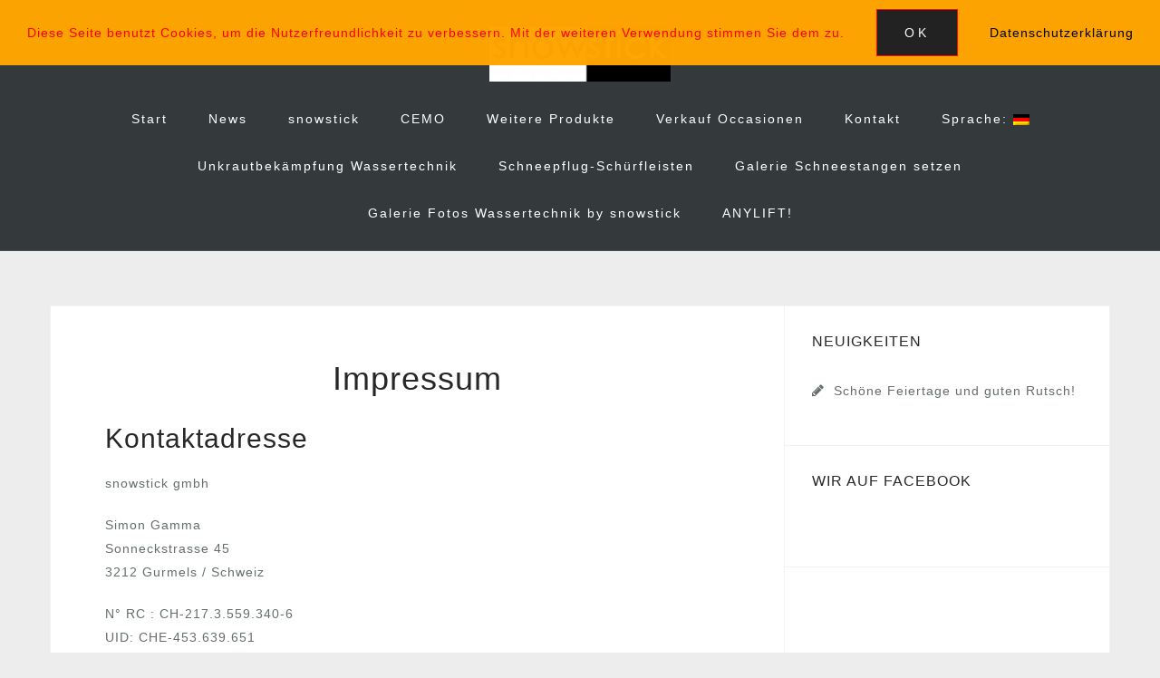

--- FILE ---
content_type: text/html; charset=UTF-8
request_url: https://snowstick.info/de/impressum/
body_size: 10853
content:
<!DOCTYPE html>
<html lang="de">
<head>
<meta charset="UTF-8">
<meta name="viewport" content="width=device-width, initial-scale=1">
<link rel="profile" href="http://gmpg.org/xfn/11">
<link rel="pingback" href="https://snowstick.info/xmlrpc.php">

<title>Impressum &#8211; snowstick &#8211; Technik für Wasser Schnee und Gruen Fiedler Schweiz CEMO ANYLIFT</title>
<link rel='dns-prefetch' href='//fonts.googleapis.com' />
<link rel='dns-prefetch' href='//s.w.org' />
<link rel="alternate" type="application/rss+xml" title="snowstick - Technik für Wasser Schnee und Gruen Fiedler Schweiz CEMO ANYLIFT &raquo; Feed" href="https://snowstick.info/de/feed/" />
<link rel="alternate" type="application/rss+xml" title="snowstick - Technik für Wasser Schnee und Gruen Fiedler Schweiz CEMO ANYLIFT &raquo; Kommentar-Feed" href="https://snowstick.info/de/comments/feed/" />
		<script type="text/javascript">
			window._wpemojiSettings = {"baseUrl":"https:\/\/s.w.org\/images\/core\/emoji\/2.3\/72x72\/","ext":".png","svgUrl":"https:\/\/s.w.org\/images\/core\/emoji\/2.3\/svg\/","svgExt":".svg","source":{"concatemoji":"https:\/\/snowstick.info\/wp-includes\/js\/wp-emoji-release.min.js?ver=4.8.27"}};
			!function(t,a,e){var r,i,n,o=a.createElement("canvas"),l=o.getContext&&o.getContext("2d");function c(t){var e=a.createElement("script");e.src=t,e.defer=e.type="text/javascript",a.getElementsByTagName("head")[0].appendChild(e)}for(n=Array("flag","emoji4"),e.supports={everything:!0,everythingExceptFlag:!0},i=0;i<n.length;i++)e.supports[n[i]]=function(t){var e,a=String.fromCharCode;if(!l||!l.fillText)return!1;switch(l.clearRect(0,0,o.width,o.height),l.textBaseline="top",l.font="600 32px Arial",t){case"flag":return(l.fillText(a(55356,56826,55356,56819),0,0),e=o.toDataURL(),l.clearRect(0,0,o.width,o.height),l.fillText(a(55356,56826,8203,55356,56819),0,0),e===o.toDataURL())?!1:(l.clearRect(0,0,o.width,o.height),l.fillText(a(55356,57332,56128,56423,56128,56418,56128,56421,56128,56430,56128,56423,56128,56447),0,0),e=o.toDataURL(),l.clearRect(0,0,o.width,o.height),l.fillText(a(55356,57332,8203,56128,56423,8203,56128,56418,8203,56128,56421,8203,56128,56430,8203,56128,56423,8203,56128,56447),0,0),e!==o.toDataURL());case"emoji4":return l.fillText(a(55358,56794,8205,9794,65039),0,0),e=o.toDataURL(),l.clearRect(0,0,o.width,o.height),l.fillText(a(55358,56794,8203,9794,65039),0,0),e!==o.toDataURL()}return!1}(n[i]),e.supports.everything=e.supports.everything&&e.supports[n[i]],"flag"!==n[i]&&(e.supports.everythingExceptFlag=e.supports.everythingExceptFlag&&e.supports[n[i]]);e.supports.everythingExceptFlag=e.supports.everythingExceptFlag&&!e.supports.flag,e.DOMReady=!1,e.readyCallback=function(){e.DOMReady=!0},e.supports.everything||(r=function(){e.readyCallback()},a.addEventListener?(a.addEventListener("DOMContentLoaded",r,!1),t.addEventListener("load",r,!1)):(t.attachEvent("onload",r),a.attachEvent("onreadystatechange",function(){"complete"===a.readyState&&e.readyCallback()})),(r=e.source||{}).concatemoji?c(r.concatemoji):r.wpemoji&&r.twemoji&&(c(r.twemoji),c(r.wpemoji)))}(window,document,window._wpemojiSettings);
		</script>
		<style type="text/css">
img.wp-smiley,
img.emoji {
	display: inline !important;
	border: none !important;
	box-shadow: none !important;
	height: 1em !important;
	width: 1em !important;
	margin: 0 .07em !important;
	vertical-align: -0.1em !important;
	background: none !important;
	padding: 0 !important;
}
</style>
<link rel='stylesheet' id='bootstrap-css'  href='https://snowstick.info/wp-content/themes/astrid/css/bootstrap/bootstrap.min.css?ver=1' type='text/css' media='all' />
<link rel='stylesheet' id='easy-facebook-likebox-plugin-styles-css'  href='https://snowstick.info/wp-content/plugins/easy-facebook-likebox/public/assets/css/public.css?ver=4.3.8' type='text/css' media='all' />
<link rel='stylesheet' id='easy-facebook-likebox-font-awesome-css'  href='https://snowstick.info/wp-content/plugins/easy-facebook-likebox/public/assets/css/font-awesome.css?ver=4.3.8' type='text/css' media='all' />
<link rel='stylesheet' id='easy-facebook-likebox-animate-css'  href='https://snowstick.info/wp-content/plugins/easy-facebook-likebox/public/assets/css/animate.css?ver=4.3.8' type='text/css' media='all' />
<link rel='stylesheet' id='easy-facebook-likebox-popup-styles-css'  href='https://snowstick.info/wp-content/plugins/easy-facebook-likebox/public/assets/popup/magnific-popup.css?ver=4.3.8' type='text/css' media='all' />
<link rel='stylesheet' id='astrid-style-css'  href='https://snowstick.info/wp-content/themes/astrid/style.css?ver=4.8.27' type='text/css' media='all' />
<style id='astrid-style-inline-css' type='text/css'>
.site-header {position: fixed;}
.site-header .container { display: block;}
.site-branding { width: 100%; text-align: center;margin-bottom:15px;padding-top:15px;}
.main-navigation { width: 100%;float: none; clear:both;}
.main-navigation ul { float: none;text-align:center;}
.main-navigation li { float: none; display: inline-block;}
.main-navigation ul ul li { display: block; text-align: left;}
.woocommerce .woocommerce-message:before,.woocommerce #payment #place_order,.woocommerce-page #payment #place_order,.woocommerce .cart .button, .woocommerce .cart input.button,.woocommerce-cart .wc-proceed-to-checkout a.checkout-button,.woocommerce #review_form #respond .form-submit input,.woocommerce a.button,.woocommerce div.product form.cart .button,.woocommerce .star-rating,.page-header .page-title .fa,.site-footer a:hover,.footer-info a:hover,.footer-widgets a:hover,.testimonial-title a:hover,.employee-title a:hover,.fact .fa,.service-title a:hover,.widget-area .widget a:hover,.entry-meta a:hover,.entry-footer a:hover,.entry-title a:hover,.comment-navigation a:hover,.posts-navigation a:hover,.post-navigation a:hover,.main-navigation a:hover,.main-navigation li.focus > a,a,a:hover,button,.button,input[type="button"],input[type="reset"],input[type="submit"] { color:#ff0a0a}
.social-menu-widget a,.woocommerce span.onsale,.woocommerce #payment #place_order:hover, .woocommerce-page #payment #place_order:hover,.woocommerce .cart .button:hover, .woocommerce .cart input.button:hover,.woocommerce-cart .wc-proceed-to-checkout a.checkout-button:hover,.woocommerce #review_form #respond .form-submit input:hover,.woocommerce div.product form.cart .button:hover,.woocommerce a.button:hover,.preloader-inner ul li,.progress-animate,button:hover,.button:hover,input[type="button"]:hover,input[type="reset"]:hover,input[type="submit"]:hover { background-color:#ff0a0a}
.woocommerce .woocommerce-message,.woocommerce #payment #place_order,.woocommerce-page #payment #place_order,.woocommerce .cart .button, .woocommerce .cart input.button,.woocommerce-cart .wc-proceed-to-checkout a.checkout-button,.woocommerce #review_form #respond .form-submit input,.woocommerce a.button,.woocommerce div.product form.cart .button,.main-navigation li a::after,.main-navigation li a::before,button,.button,input[type="button"],input[type="reset"],input[type="submit"] { border-color:#ff0a0a}
.site-title a,.site-title a:hover { color:#ffffff}
.site-description { color:#a8a8a8}
.site-header,.site-header.header-scrolled { background-color:rgba(32,37,41,0.9)}
@media only screen and (max-width: 1024px) { .site-header.has-header,.site-header.has-video,.site-header.has-single,.site-header.has-shortcode { background-color:rgba(32,37,41,0.9)} }
body, .widget-area .widget, .widget-area .widget a { color:#656D6D}
.footer-widgets, .site-footer, .footer-info { background-color:#202529}
body {font-family: "Century Gothic", CenturyGothic, AppleGothic, sans-serif;}
h1, h2, h3, h4, h5, h6, .fact .fact-number, .fact .fact-name, .site-title {font-family: "Century Gothic", CenturyGothic, AppleGothic, sans-serif;}
.site-title { font-size:36px; }
.site-description { font-size:14px; }
h1 { font-size:36px; }
h2 { font-size:30px; }
h3 { font-size:24px; }
h4 { font-size:16px; }
h5 { font-size:14px; }
h6 { font-size:12px; }
body { font-size:14px; }

</style>
<link rel='stylesheet' id='astrid-body-fonts-css'  href='//fonts.googleapis.com/css?family=Century+Gothic%3A300%2C300italic%2C600%2C600italic&#038;ver=4.8.27' type='text/css' media='all' />
<link rel='stylesheet' id='astrid-headings-fonts-css'  href='//fonts.googleapis.com/css?family=Josefin+Sans%3A300italic%2C300&#038;ver=4.8.27' type='text/css' media='all' />
<link rel='stylesheet' id='font-awesome-css'  href='https://snowstick.info/wp-content/themes/astrid/fonts/font-awesome.min.css?ver=4.8.27' type='text/css' media='all' />
<script type='text/javascript' src='https://snowstick.info/wp-includes/js/jquery/jquery.js?ver=1.12.4'></script>
<script type='text/javascript' src='https://snowstick.info/wp-includes/js/jquery/jquery-migrate.min.js?ver=1.4.1'></script>
<script type='text/javascript' src='https://snowstick.info/wp-content/plugins/dsgvo-tools-cookie-hinweis-datenschutz/js/js.js?ver=4.8.27'></script>
<script type='text/javascript' src='https://snowstick.info/wp-content/plugins/easy-facebook-likebox/public/assets/popup/jquery.magnific-popup.min.js?ver=4.3.8'></script>
<script type='text/javascript' src='https://snowstick.info/wp-content/plugins/easy-facebook-likebox/public/assets/js/jquery.cookie.js?ver=4.3.8'></script>
<script type='text/javascript'>
/* <![CDATA[ */
var public_ajax = {"ajax_url":"https:\/\/snowstick.info\/wp-admin\/admin-ajax.php"};
var public_ajax = {"ajax_url":"https:\/\/snowstick.info\/wp-admin\/admin-ajax.php"};
/* ]]> */
</script>
<script type='text/javascript' src='https://snowstick.info/wp-content/plugins/easy-facebook-likebox/public/assets/js/public.js?ver=4.3.8'></script>
<link rel='https://api.w.org/' href='https://snowstick.info/de/wp-json/' />
<link rel="EditURI" type="application/rsd+xml" title="RSD" href="https://snowstick.info/xmlrpc.php?rsd" />
<link rel="wlwmanifest" type="application/wlwmanifest+xml" href="https://snowstick.info/wp-includes/wlwmanifest.xml" /> 
<meta name="generator" content="WordPress 4.8.27" />
<link rel="canonical" href="https://snowstick.info/de/impressum/" />
<link rel='shortlink' href='https://snowstick.info/de/?p=1763' />
<link rel="alternate" type="application/json+oembed" href="https://snowstick.info/de/wp-json/oembed/1.0/embed?url=https%3A%2F%2Fsnowstick.info%2Fde%2Fimpressum%2F" />
<link rel="alternate" type="text/xml+oembed" href="https://snowstick.info/de/wp-json/oembed/1.0/embed?url=https%3A%2F%2Fsnowstick.info%2Fde%2Fimpressum%2F&#038;format=xml" />
<!-- <meta name="NextGEN" version="3.0.7" /> -->
<style type="text/css">
.qtranxs_flag_de {background-image: url(https://snowstick.info/wp-content/plugins/qtranslate-x/flags/de.png); background-repeat: no-repeat;}
.qtranxs_flag_en {background-image: url(https://snowstick.info/wp-content/plugins/qtranslate-x/flags/gb.png); background-repeat: no-repeat;}
.qtranxs_flag_fr {background-image: url(https://snowstick.info/wp-content/plugins/qtranslate-x/flags/fr.png); background-repeat: no-repeat;}
</style>
<link hreflang="de" href="https://snowstick.info/de/impressum/" rel="alternate" />
<link hreflang="en" href="https://snowstick.info/en/impressum/" rel="alternate" />
<link hreflang="fr" href="https://snowstick.info/fr/impressum/" rel="alternate" />
<link hreflang="x-default" href="https://snowstick.info/de/impressum/" rel="alternate" />
<meta name="generator" content="qTranslate-X 3.4.6.8" />
<style type="text/css" id="custom-background-css">
body.custom-background { background-color: #ededed; }
</style>
<link rel="icon" href="https://snowstick.info/wp-content/uploads/2019/01/cropped-Snowstick-Logo-klein-quadratisch-32x32.png" sizes="32x32" />
<link rel="icon" href="https://snowstick.info/wp-content/uploads/2019/01/cropped-Snowstick-Logo-klein-quadratisch-192x192.png" sizes="192x192" />
<link rel="apple-touch-icon-precomposed" href="https://snowstick.info/wp-content/uploads/2019/01/cropped-Snowstick-Logo-klein-quadratisch-180x180.png" />
<meta name="msapplication-TileImage" content="https://snowstick.info/wp-content/uploads/2019/01/cropped-Snowstick-Logo-klein-quadratisch-270x270.png" />
		<style type="text/css" id="wp-custom-css">
			/*
Füge deinen eigenen CSS-Code nach diesem Kommentar hinter dem abschließenden Schrägstrich ein. 

Klicke auf das Hilfe-Symbol oben, um mehr zu erfahren.
*/

#ss-header-text{
	position: absolute;
	width: 100%;
	left: 0px;
	text-align: center;
	color: white;
	font-size: 22px;
	font-weight: bold;
	margin-top: -250px;
	font-family: "Century Gothic", CenturyGothic, AppleGothic, sans-serif;
}

#footernav{
	display: none;
}

.wp-custom-header-video-button {
	z-index: 9999;
}

.wp-video {
    margin: 0 auto;
}

.page .entry-title {
    text-align: center;
}		</style>
	</head>

<body class="page-template-default page page-id-1763 custom-background wp-custom-logo">

<div class="preloader">
<div class="preloader-inner">
	<ul><li></li><li></li><li></li><li></li><li></li><li></li></ul>
</div>
</div>

<div id="page" class="site">
	<a class="skip-link screen-reader-text" href="#content">Skip to content</a>

	<header id="masthead" class="site-header " role="banner">
		<div class="container">
			<div class="site-branding col-md-4 col-sm-6 col-xs-12">
				<a href="https://snowstick.info/de/" class="custom-logo-link" rel="home" itemprop="url"><img width="200" height="60" src="https://snowstick.info/wp-content/uploads/2015/10/cropped-Snowstick_LOGO_final_smaller-e1463401542190-1.jpg" class="custom-logo" alt="snowstick &#8211; Technik für Wasser Schnee und Gruen Fiedler Schweiz CEMO ANYLIFT" itemprop="logo" srcset="https://snowstick.info/wp-content/uploads/2015/10/cropped-Snowstick_LOGO_final_smaller-e1463401542190-1.jpg 200w, https://snowstick.info/wp-content/uploads/2015/10/cropped-Snowstick_LOGO_final_smaller-e1463401542190-1-100x30.jpg 100w" sizes="(max-width: 200px) 100vw, 200px" /></a>			</div>
			<div class="btn-menu col-md-8 col-sm-6 col-xs-12"><i class="fa fa-navicon"></i></div>
			<nav id="mainnav" class="main-navigation col-md-8 col-sm-6 col-xs-12" role="navigation">
				<div class="menu-menu-standard-container"><ul id="primary-menu" class="menu"><li id="menu-item-681" class="menu-item menu-item-type-post_type menu-item-object-page menu-item-home menu-item-681"><a href="https://snowstick.info/de/">Start</a></li>
<li id="menu-item-982" class="menu-item menu-item-type-post_type menu-item-object-page menu-item-982"><a href="https://snowstick.info/de/news/">News</a></li>
<li id="menu-item-675" class="menu-item menu-item-type-post_type menu-item-object-page menu-item-has-children menu-item-675"><a href="https://snowstick.info/de/produkte-titel/">snowstick</a>
<ul  class="sub-menu">
	<li id="menu-item-682" class="menu-item menu-item-type-post_type menu-item-object-page menu-item-682"><a title="Das Konzept" href="https://snowstick.info/de/produkte-titel/natural-snowsticks/">Das Konzept</a></li>
	<li id="menu-item-2816" class="menu-item menu-item-type-post_type menu-item-object-page menu-item-has-children menu-item-2816"><a title="Schneestangen" href="https://snowstick.info/de/schneestangen/">Schneestangen</a>
	<ul  class="sub-menu">
		<li id="menu-item-2803" class="menu-item menu-item-type-post_type menu-item-object-page menu-item-2803"><a href="https://snowstick.info/de/produkte-titel/pla-stick-schneestangen-aus-kunststoff/">PLA-Sticks aus Kunststoff</a></li>
		<li id="menu-item-680" class="menu-item menu-item-type-post_type menu-item-object-page menu-item-680"><a href="https://snowstick.info/de/produkte-titel/images/">ECO-Sticks – Schneestangen aus Holz</a></li>
	</ul>
</li>
	<li id="menu-item-676" class="menu-item menu-item-type-post_type menu-item-object-page menu-item-has-children menu-item-676"><a href="https://snowstick.info/de/produkte-titel/geraete/">Über die maschine STICKSET</a>
	<ul  class="sub-menu">
		<li id="menu-item-679" class="menu-item menu-item-type-post_type menu-item-object-page menu-item-679"><a href="https://snowstick.info/de/produkte-titel/sticks-setzen/">Schneestangen setzen u. ziehen</a></li>
		<li id="menu-item-678" class="menu-item menu-item-type-post_type menu-item-object-page menu-item-678"><a href="https://snowstick.info/de/produkte-titel/sticks-einholen/">Sticks einsammeln</a></li>
	</ul>
</li>
</ul>
</li>
<li id="menu-item-3204" class="menu-item menu-item-type-post_type menu-item-object-page menu-item-3204"><a href="https://snowstick.info/de/cemo/">CEMO</a></li>
<li id="menu-item-1367" class="menu-item menu-item-type-post_type menu-item-object-page menu-item-1367"><a href="https://snowstick.info/de/new-products-from-snowstick/">Weitere Produkte</a></li>
<li id="menu-item-2382" class="menu-item menu-item-type-post_type menu-item-object-page menu-item-2382"><a href="https://snowstick.info/de/unkrautbekaempfung-wassertechnik/verkauf-occasionen/">Verkauf Occasionen</a></li>
<li id="menu-item-683" class="menu-item menu-item-type-post_type menu-item-object-page menu-item-683"><a href="https://snowstick.info/de/kontakt/">Kontakt</a></li>
<li id="menu-item-1428" class="qtranxs-lang-menu qtranxs-lang-menu-de menu-item menu-item-type-custom menu-item-object-custom current-menu-parent menu-item-has-children menu-item-1428"><a title="Deutsch" href="#">Sprache:&nbsp;<img src="https://snowstick.info/wp-content/plugins/qtranslate-x/flags/de.png" alt="Deutsch" /></a>
<ul  class="sub-menu">
	<li id="menu-item-3400" class="qtranxs-lang-menu-item qtranxs-lang-menu-item-de menu-item menu-item-type-custom menu-item-object-custom current-menu-item menu-item-3400"><a title="Deutsch" href="https://snowstick.info/de/impressum/"><img src="https://snowstick.info/wp-content/plugins/qtranslate-x/flags/de.png" alt="Deutsch" />&nbsp;Deutsch</a></li>
	<li id="menu-item-3401" class="qtranxs-lang-menu-item qtranxs-lang-menu-item-en menu-item menu-item-type-custom menu-item-object-custom menu-item-3401"><a title="English" href="https://snowstick.info/en/impressum/"><img src="https://snowstick.info/wp-content/plugins/qtranslate-x/flags/gb.png" alt="English" />&nbsp;English</a></li>
	<li id="menu-item-3402" class="qtranxs-lang-menu-item qtranxs-lang-menu-item-fr menu-item menu-item-type-custom menu-item-object-custom menu-item-3402"><a title="Français" href="https://snowstick.info/fr/impressum/"><img src="https://snowstick.info/wp-content/plugins/qtranslate-x/flags/fr.png" alt="Français" />&nbsp;Français</a></li>
</ul>
</li>
<li id="menu-item-2621" class="menu-item menu-item-type-post_type menu-item-object-page menu-item-2621"><a href="https://snowstick.info/de/unkrautbekaempfung-wassertechnik/">Unkrautbekämpfung Wassertechnik</a></li>
<li id="menu-item-2589" class="menu-item menu-item-type-post_type menu-item-object-page menu-item-2589"><a href="https://snowstick.info/de/schneepflug-schuerfleisten/">Schneepflug-Schürfleisten</a></li>
<li id="menu-item-1241" class="menu-item menu-item-type-post_type menu-item-object-page menu-item-1241"><a href="https://snowstick.info/de/gallery/">Galerie Schneestangen setzen</a></li>
<li id="menu-item-2972" class="menu-item menu-item-type-post_type menu-item-object-page menu-item-2972"><a href="https://snowstick.info/de/wassertechnik-by-snowstick-fiedler/">Galerie Fotos Wassertechnik by snowstick</a></li>
<li id="menu-item-3399" class="menu-item menu-item-type-post_type menu-item-object-page menu-item-3399"><a href="https://snowstick.info/de/anylift/">ANYLIFT!</a></li>
</ul></div>			</nav><!-- #site-navigation -->
		</div>
	</header><!-- #masthead -->

			<div class="header-clone"></div>
		

				
	
	<div id="content" class="site-content">
		<div class="container">
	<div id="primary" class="content-area">
		<main id="main" class="site-main" role="main">

			
<article id="post-1763" class="post-1763 page type-page status-publish hentry clearfix">
	<header class="entry-header">
		<h1 class="entry-title">Impressum</h1>	</header><!-- .entry-header -->

		

	<div class="entry-content">
		<h2>Kontaktadresse</h2>
<p>snowstick gmbh</p>
<p>Simon Gamma<br />
Sonneckstrasse 45<br />
3212 Gurmels / Schweiz</p>
<p>N° RC :&nbsp;CH-217.3.559.340-6<br />
UID:&nbsp;CHE-453.639.651</p>
<p>+41 76 787 83 72</p>
<p>office@snowstick.ch&nbsp;</p>
<p>&nbsp;</p>
<p><strong>Vertretungsberechtigte Personen</strong></p>
<p>Simon Gamma</p>
<p>&nbsp;</p>
<p><strong>Haftungsausschluss</strong></p>
<p>Der Autor übernimmt keinerlei Gewähr hinsichtlich der inhaltlichen Richtigkeit, Genauigkeit, Aktualität, Zuverlässigkeit und Vollständigkeit der Informationen.</p>
<p>Haftungsansprüche gegen den Autor wegen Schäden materieller oder immaterieller Art, welche aus dem Zugriff oder der Nutzung bzw. Nichtnutzung der veröffentlichten Informationen, durch Missbrauch der Verbindung oder durch technische Störungen entstanden sind, werden ausgeschlossen.</p>
<p>Alle Angebote sind unverbindlich. Der Autor behält es sich ausdrücklich vor, Teile der Seiten oder das gesamte Angebot ohne gesonderte Ankündigung zu verändern, zu ergänzen, zu löschen oder die Veröffentlichung zeitweise oder endgültig einzustellen.</p>
<p>&nbsp;</p>
<p><strong>Haftung für Links</strong></p>
<p>Verweise und Links auf Webseiten Dritter liegen ausserhalb unseres Verantwortungsbereichs Es wird jegliche Verantwortung für solche Webseiten abgelehnt. Der Zugriff und die Nutzung solcher Webseiten erfolgen auf eigene Gefahr des Nutzers oder der Nutzerin.</p>
<p>&nbsp;</p>
<p><strong>Urheberrechte</strong></p>
<p>Die Urheber- und alle anderen Rechte an Inhalten, Bildern, Fotos oder anderen Dateien auf der Website gehören ausschliesslich&nbsp;<strong>der Firma Snowstick GMBH</strong>&nbsp;oder den speziell genannten Rechtsinhabern. Für die Reproduktion jeglicher Elemente ist die schriftliche Zustimmung der Urheberrechtsträger im Voraus einzuholen.</p>
<p>&nbsp;</p>
<p><strong>Datenschutz</strong></p>
<p>Gestützt auf Artikel 13 der schweizerischen Bundesverfassung und die datenschutzrechtlichen Bestimmungen des Bundes (Datenschutzgesetz, DSG) hat jede Person Anspruch auf Schutz ihrer Privatsphäre sowie auf Schutz vor Missbrauch ihrer persönlichen Daten. Wir halten diese Bestimmungen ein. Persönliche Daten werden streng vertraulich behandelt und weder an Dritte verkauft noch weiter gegeben.</p>
<p>In enger Zusammenarbeit mit unseren Hosting-Providern bemühen wir uns, die Datenbanken so gut wie möglich vor fremden Zugriffen, Verlusten, Missbrauch oder vor Fälschung zu schützen.</p>
<p>Beim Zugriff auf unsere Webseiten werden folgende Daten in Logfiles gespeichert: IP-Adresse, Datum, Uhrzeit, Browser-Anfrage und allg. übertragene Informationen zum Betriebssystem resp. Browser. Diese Nutzungsdaten bilden die Basis für statistische, anonyme Auswertungen, so dass Trends erkennbar sind, anhand derer wir unsere Angebote entsprechend verbessern können.</p>
<p>&nbsp;</p>
<p><strong>Datenschutzerklärung für die Nutzung von Facebook-Plugins (Like-Button)</strong></p>
<p>Auf unseren Seiten sind Plugins des sozialen Netzwerks Facebook, 1601 South California Avenue, Palo Alto, CA 94304, USA integriert. Die Facebook-Plugins erkennen Sie an dem Facebook-Logo oder dem „Like-Button“ („Gefällt mir“) auf unserer Seite. Eine Übersicht über die Facebook-Plugins finden Sie hier: http://developers.facebook.com/docs/plugins/.</p>
<p>Wenn Sie unsere Seiten besuchen, wird über das Plugin eine direkte Verbindung zwischen Ihrem Browser und dem Facebook-Server hergestellt. Facebook erhält dadurch die Information, dass Sie mit Ihrer IP-Adresse unsere Seite besucht haben. Wenn Sie den Facebook „Like-Button“ anklicken während Sie in Ihrem Facebook-Account eingeloggt sind, können Sie die Inhalte unserer Seiten auf Ihrem Facebook-Profil verlinken. Dadurch kann Facebook den Besuch unserer Seiten Ihrem Benutzerkonto zuordnen. Wir weisen darauf hin, dass wir als Anbieter der Seiten keine Kenntnis vom Inhalt der übermittelten Daten sowie deren Nutzung durch Facebook erhalten. Weitere Informationen hierzu finden Sie in der Datenschutzerklärung von facebook unter https://www.facebook.com/about/privacy/</p>
<p>Wenn Sie nicht wünschen, dass Facebook den Besuch unserer Seiten Ihrem Facebook-Nutzerkonto zuordnen kann, loggen Sie sich bitte aus Ihrem Facebook-Benutzerkonto aus.</p>
<p>&nbsp;</p>
<p><strong>Datenschutzerklärung für die Nutzung von Google Analytics</strong></p>
<p>Diese Website benutzt Google Analytics, einen Webanalysedienst der Google Inc. („Google“). Google Analytics verwendet sog. „Cookies“, Textdateien, die auf Ihrem Computer gespeichert werden und die eine Analyse der Benutzung der Website durch Sie ermöglichen. Die durch den Cookie erzeugten Informationen über Ihre Benutzung dieser Website werden in der Regel an einen Server von Google in den USA übertragen und dort gespeichert. Im Falle der Aktivierung der IP-Anonymisierung auf dieser Webseite wird Ihre IP-Adresse von Google jedoch innerhalb von Mitgliedstaaten der Europäischen Union oder in anderen Vertragsstaaten des Abkommens über den Europäischen Wirtschaftsraum zuvor gekürzt.</p>
<p>Nur in Ausnahmefällen wird die volle IP-Adresse an einen Server von Google in den USA übertragen und dort gekürzt. Google wird diese Informationen benutzen, um Ihre Nutzung der Website auszuwerten, um Reports über die Websiteaktivitäten für die Websitebetreiber zusammenzustellen und um weitere mit der Websitenutzung und der Internetnutzung verbundene Dienstleistungen zu erbringen. Auch wird Google diese Informationen gegebenenfalls an Dritte übertragen, sofern dies gesetzlich vorgeschrieben oder soweit Dritte diese Daten im Auftrag von Google verarbeiten. Die im Rahmen von Google Analytics von Ihrem Browser übermittelte IP-Adresse wird nicht mit anderen Daten von Google zusammengeführt.</p>
<p>Sie können die Installation der Cookies durch eine entsprechende Einstellung Ihrer Browser Software verhindern; wir weisen Sie jedoch darauf hin, dass Sie in diesem Fall gegebenenfalls nicht sämtliche Funktionen dieser Website voll umfänglich nutzen können. Durch die Nutzung dieser Website erklären Sie sich mit der Bearbeitung der über Sie erhobenen Daten durch Google in der zuvor beschriebenen Art und Weise und zu dem zuvor benannten Zweck einverstanden.</p>
<p>&nbsp;</p>
<p><strong>Datenschutzerklärung für die Nutzung von Google +1</strong></p>
<p>Mithilfe der Google +1-Schaltfläche können Sie Informationen weltweit veröffentlichen. Über die Google +1-Schaltfläche erhalten Sie und andere Nutzer personalisierte Inhalte von Google und dessen Partnern. Google speichert sowohl die Information, dass Sie für einen Inhalt +1 gegeben haben, als auch Informationen über die Seite, die Sie beim Klicken auf +1 angesehen haben. Ihre +1 können als Hinweise zusammen mit Ihrem Profilnamen und Ihrem Foto in Google-Diensten, wie etwa in Suchergebnissen oder in Ihrem Google-Profil, oder an anderen Stellen auf Websites und Anzeigen im Internet eingeblendet werden.</p>
<p>Google zeichnet Informationen über Ihre +1-Aktivitäten auf, um die Google-Dienste für Sie und andere zu verbessern.</p>
<p>Um die Google +1-Schaltfläche verwenden zu können, benötigen Sie ein weltweit sichtbares, öffentliches Google-Profil, das zumindest den für das Profil gewählten Namen enthalten muss. Dieser Name wird in allen Google-Diensten verwendet. In manchen Fällen kann dieser Name auch einen anderen Namen ersetzen, den Sie beim Teilen von Inhalten über Ihr Google-Konto verwendet haben. Die Identität Ihres Google-Profils kann Nutzern angezeigt werden, die Ihre E-Mail-Adresse kennen oder über andere identifizierende Informationen von Ihnen verfügen.</p>
<p>Neben den oben erläuterten Verwendungszwecken werden die von Ihnen bereitgestellten Informationen gemäß den geltenden Google-Datenschutzbestimmungen (http://www.google.com/intl/de/policies/privacy/) genutzt. Google veröffentlicht möglicherweise zusammengefasste Statistiken über die +1-Aktivitäten der Nutzer bzw. geben diese Statistiken an unsere Nutzer und Partner weiter, wie etwa Publisher, Inserenten oder verbundene Websites.</p>
<p>&nbsp;</p>
<p><strong>Quelle</strong></p>
<p>Dieses Impressum wurde am&nbsp;<strong>20.03.2017</strong>&nbsp;mit dem Impressum-Generator&nbsp;<strong><a href="http://www.bag.ch/impressum-generator">http://www.bag.ch/impressum-generator</a></strong>&nbsp;der Firma Brunner Medien AG, Druck und Medien, in Kriens erstellt. Die Brunner Medien AG, Druck und Medien, in Kriens übernimmt keine Haftung.</p>
<p>&nbsp;</p>
	</div><!-- .entry-content -->

	<footer class="entry-footer">
			</footer><!-- .entry-footer -->
</article><!-- #post-## -->

		</main><!-- #main -->
	</div><!-- #primary -->


<aside id="secondary" class="widget-area" role="complementary">
			<aside id="recent-posts-3" class="widget widget_recent_entries">		<h4 class="widget-title">Neuigkeiten</h4>		<ul>
					<li>
				<a href="https://snowstick.info/de/schoene-feiertage-und-guten-rutsch/">Schöne Feiertage und guten Rutsch!</a>
						</li>
				</ul>
		</aside>		<aside id="easy_facebook_page_plugin-3" class="widget widget_easy_facebook_page_plugin"><h4 class="widget-title">Wir auf Facebook</h4><div id="fb-root"></div>
					<script>(function(d, s, id) {
					  var js, fjs = d.getElementsByTagName(s)[0];
					  if (d.getElementById(id)) return;
					  js = d.createElement(s); js.id = id;
					  js.async=true; 
					  js.src = "//connect.facebook.net/de_DE/all.js#xfbml=1&appId=395202813876688";
					  fjs.parentNode.insertBefore(js, fjs);
					}(document, 'script', 'facebook-jssdk'));</script> <div class="efbl-like-box 1">
							<img class="efbl-loader" src="https://snowstick.info/wp-content/plugins/easy-facebook-likebox/public/assets/images/loader.gif" >
							<div class="fb-page" data-animclass="fadeIn " data-href="https://www.facebook.com/snowstickgmbh" data-hide-cover=false data-width="250" data-height="" data-show-facepile=true  data-show-posts=false data-adapt-container-width=false data-hide-cta=false data-small-header="false">
							</div> 
							
						</div>
					</aside></aside><!-- #secondary -->

		</div>
	</div><!-- #content -->

	<div class="footer-wrapper">
					
	
	<div id="sidebar-footer" class="footer-widgets" role="complementary">
		<div class="container">
							<div class="sidebar-column col-md-4">
					<aside id="text-5" class="widget widget_text"><h3 class="widget-title">Impressum</h3>			<div class="textwidget"><p><a href="http://snowstick.info/impressum/">Impressum</a></p>
<p><a href="http://snowstick.info/datenschutzbestimmung/" target="_blank" rel="noopener">Datenschutzerklärung</a></p>
<p>&nbsp;</p>
<p>&nbsp;</p>
</div>
		</aside><style type="text/css">
.qtranxs_widget ul { margin: 0; }
.qtranxs_widget ul li
{
color: #44bd4c;
display: inline; /* horizontal list, use "list-item" or other appropriate value for vertical list */
list-style-type: none; /* use "initial" or other to enable bullets */
margin: 0 5px 0 0; /* adjust spacing between items */
opacity: 0.5;
-o-transition: 1s ease opacity;
-moz-transition: 1s ease opacity;
-webkit-transition: 1s ease opacity;
transition: 1s ease opacity;
}
//.qtranxs_widget ul li span { margin: 0 5px 0 0; } /* other way to control spacing */
.qtranxs_widget ul li.active { opacity: 1; color: #44bd4c !important}
.qtranxs_widget ul li:hover { opacity: 1; color: #44bd4c  }
.qtranxs_widget img { box-shadow: none; vertical-align: middle; }
.qtranxs_flag { height:12px; width:18px; display:block; }
.qtranxs_flag_and_text { padding-left:20px; }
.qtranxs_flag span { display:none; }
</style>
<aside id="qtranslate-2" class="widget qtranxs_widget"><h3 class="widget-title">Sprache:</h3>
<ul class="language-chooser language-chooser-text qtranxs_language_chooser" id="qtranslate-2-chooser">
<li class="lang-de active"><a href="https://snowstick.info/de/impressum/" hreflang="de" title="Deutsch (de)" class="qtranxs_text qtranxs_text_de"><span>Deutsch</span></a></li>
<li class="lang-en"><a href="https://snowstick.info/en/impressum/" hreflang="en" title="English (en)" class="qtranxs_text qtranxs_text_en"><span>English</span></a></li>
<li class="lang-fr"><a href="https://snowstick.info/fr/impressum/" hreflang="fr" title="Français (fr)" class="qtranxs_text qtranxs_text_fr"><span>Français</span></a></li>
</ul><div class="qtranxs_widget_end"></div>
</aside><aside id="pages-2" class="widget widget_pages"><h3 class="widget-title">Seiten</h3>		<ul>
			<li class="page_item page-item-3398"><a href="https://snowstick.info/de/anylift/">ANYLIFT!</a></li>
<li class="page_item page-item-1537"><a href="https://snowstick.info/de/snowstick-ecostick/">snowstick ecostick</a></li>
<li class="page_item page-item-3193"><a href="https://snowstick.info/de/cemo/">CEMO</a></li>
<li class="page_item page-item-2002"><a href="https://snowstick.info/de/datenschutzbestimmung/">Datenschutzbestimmung</a></li>
<li class="page_item page-item-2971"><a href="https://snowstick.info/de/wassertechnik-by-snowstick-fiedler/">Galerie Fotos Wassertechnik by snowstick</a></li>
<li class="page_item page-item-1121"><a href="https://snowstick.info/de/gallery/">Galerie Schneestangen setzen</a></li>
<li class="page_item page-item-1763 current_page_item"><a href="https://snowstick.info/de/impressum/">Impressum</a></li>
<li class="page_item page-item-1364"><a href="https://snowstick.info/de/new-products-from-snowstick/">Mehr Produkte</a></li>
<li class="page_item page-item-2585"><a href="https://snowstick.info/de/schneepflug-schuerfleisten/">Schneepflug-Schürfleisten</a></li>
<li class="page_item page-item-2815"><a href="https://snowstick.info/de/schneestangen/">Schneestangen</a></li>
<li class="page_item page-item-109"><a href="https://snowstick.info/de/">Start</a></li>
<li class="page_item page-item-2617 page_item_has_children"><a href="https://snowstick.info/de/unkrautbekaempfung-wassertechnik/">Unkrautbekämpfung Wassertechnik</a>
<ul class='children'>
	<li class="page_item page-item-2373"><a href="https://snowstick.info/de/unkrautbekaempfung-wassertechnik/verkauf-occasionen/">Verkauf Occasionen</a></li>
</ul>
</li>
<li class="page_item page-item-981"><a href="https://snowstick.info/de/news/">News</a></li>
<li class="page_item page-item-127 page_item_has_children"><a href="https://snowstick.info/de/produkte-titel/">snowstick</a>
<ul class='children'>
	<li class="page_item page-item-14"><a href="https://snowstick.info/de/produkte-titel/images/">ECO-Sticks &#8211; Schneestangen aus Holz</a></li>
	<li class="page_item page-item-2798"><a href="https://snowstick.info/de/produkte-titel/pla-stick-schneestangen-aus-kunststoff/">PLA-Stick-Schneestangen aus Kunststoff</a></li>
	<li class="page_item page-item-402"><a href="https://snowstick.info/de/produkte-titel/geraete/">STICKSET- die Maschine</a></li>
	<li class="page_item page-item-54"><a href="https://snowstick.info/de/produkte-titel/natural-snowsticks/">Das Konzept</a></li>
	<li class="page_item page-item-57"><a href="https://snowstick.info/de/produkte-titel/sticks-setzen/">Schneestangen setzen u. ziehen</a></li>
	<li class="page_item page-item-59"><a href="https://snowstick.info/de/produkte-titel/sticks-einholen/">Sticks einsammeln</a></li>
</ul>
</li>
<li class="page_item page-item-48"><a href="https://snowstick.info/de/kontakt/">Kontakt</a></li>
		</ul>
		</aside><aside id="text-4" class="widget widget_text">			<div class="textwidget"><p>snowstick gmbh/sarl<br />
Sonneckstrasse 45<br />
3212 Gurmels / Schweiz<br />
+41 76 787 83 72<br />
office@snowstick.ch</p>
</div>
		</aside>				</div>
				
							<div class="sidebar-column col-md-4">
					<aside id="easy_facebook_page_plugin-2" class="widget widget_easy_facebook_page_plugin"><h3 class="widget-title">Wir auf Facebook</h3><div id="fb-root"></div>
					<script>(function(d, s, id) {
					  var js, fjs = d.getElementsByTagName(s)[0];
					  if (d.getElementById(id)) return;
					  js = d.createElement(s); js.id = id;
					  js.async=true; 
					  js.src = "//connect.facebook.net/de_DE/all.js#xfbml=1&appId=395202813876688";
					  fjs.parentNode.insertBefore(js, fjs);
					}(document, 'script', 'facebook-jssdk'));</script> <div class="efbl-like-box 1">
							<img class="efbl-loader" src="https://snowstick.info/wp-content/plugins/easy-facebook-likebox/public/assets/images/loader.gif" >
							<div class="fb-page" data-animclass="fadeIn " data-href="https://www.facebook.com/snowstickgmbh" data-hide-cover=false data-width="250" data-height="" data-show-facepile=true  data-show-posts=false data-adapt-container-width=false data-hide-cta=false data-small-header="false">
							</div> 
							
						</div>
					</aside>				</div>
				
					</div>	
	</div>				
				
		<footer id="colophon" class="site-footer" role="contentinfo">	
			<div class="site-info container">
				<nav id="footernav" class="footer-navigation" role="navigation">
					<div id="footer-menu" class="menu"><ul>
<li class="page_item page-item-3398"><a href="https://snowstick.info/de/anylift/">ANYLIFT!</a></li>
<li class="page_item page-item-793"><a href="https://snowstick.info/de/contact_confirm/">contact_confirm</a></li>
<li class="page_item page-item-836"><a href="https://snowstick.info/de/contact_problem/">contact_problem</a></li>
<li class="page_item page-item-972"><a href="https://snowstick.info/de/demoday_confirm/">demoday_confirm</a></li>
<li class="page_item page-item-975"><a href="https://snowstick.info/de/demoday_problem/">demoday_problem</a></li>
<li class="page_item page-item-650"><a href="https://snowstick.info/de/offer_confirm/">offer_confirm</a></li>
<li class="page_item page-item-832"><a href="https://snowstick.info/de/offer_problem/">offer_problem</a></li>
<li class="page_item page-item-1537"><a href="https://snowstick.info/de/snowstick-ecostick/">snowstick ecostick</a></li>
<li class="page_item page-item-3193"><a href="https://snowstick.info/de/cemo/">CEMO</a></li>
<li class="page_item page-item-2002"><a href="https://snowstick.info/de/datenschutzbestimmung/">Datenschutzbestimmung</a></li>
<li class="page_item page-item-2971"><a href="https://snowstick.info/de/wassertechnik-by-snowstick-fiedler/">Galerie Fotos Wassertechnik by snowstick</a></li>
<li class="page_item page-item-1121"><a href="https://snowstick.info/de/gallery/">Galerie Schneestangen setzen</a></li>
<li class="page_item page-item-1763 current_page_item"><a href="https://snowstick.info/de/impressum/">Impressum</a></li>
<li class="page_item page-item-1364"><a href="https://snowstick.info/de/new-products-from-snowstick/">Mehr Produkte</a></li>
<li class="page_item page-item-2585"><a href="https://snowstick.info/de/schneepflug-schuerfleisten/">Schneepflug-Schürfleisten</a></li>
<li class="page_item page-item-2815"><a href="https://snowstick.info/de/schneestangen/">Schneestangen</a></li>
<li class="page_item page-item-109"><a href="https://snowstick.info/de/">Start</a></li>
<li class="page_item page-item-2617 page_item_has_children"><a href="https://snowstick.info/de/unkrautbekaempfung-wassertechnik/">Unkrautbekämpfung Wassertechnik</a></li>
<li class="page_item page-item-981"><a href="https://snowstick.info/de/news/">News</a></li>
<li class="page_item page-item-127 page_item_has_children"><a href="https://snowstick.info/de/produkte-titel/">snowstick</a></li>
<li class="page_item page-item-48"><a href="https://snowstick.info/de/kontakt/">Kontakt</a></li>
</ul></div>
				</nav><!-- #site-navigation -->
				<div class="site-copyright">
					<a href="https://wordpress.org/">Powered by WordPress</a><span class="sep"> | </span>Theme: <a href="http://athemes.com/theme/astrid" rel="designer">Astrid</a> by aThemes.				</div>
			</div><!-- .site-info -->
		</footer><!-- #colophon -->
	</div>

</div><!-- #page -->

<!-- ngg_resource_manager_marker --><script type='text/javascript' src='https://snowstick.info/wp-content/themes/astrid/js/main.js?ver=4.8.27'></script>
<script type='text/javascript' src='https://snowstick.info/wp-content/themes/astrid/js/scripts.min.js?ver=4.8.27'></script>
<!--[if lt IE 9]>
<script type='text/javascript' src='https://snowstick.info/wp-content/themes/astrid/js/html5shiv.js?ver=4.8.27'></script>
<![endif]-->
<script type='text/javascript' src='https://snowstick.info/wp-includes/js/wp-embed.min.js?ver=4.8.27'></script>
<style>
	@keyframes fadein1 {
		0% {
			opacity: 0;
		}
		100% {
			opacity: 1;
		}
	}
	
	#fhw_cookiehinweis { 
		width: 100%; 
		animation: fadein1 3s;
		position: fixed; 
		left: 0px;
		z-index: 9999;
		display: table;
top: 0px;	
		background: #ffa500;
	}
	
	#fhw_cookiehinweis p {
		display: table-cell;
		text-align: center;
		width: 100%;
		padding: 10px;
		color: #ff0000;
	}
	
	#fhw_cookiehinweis button {
		background: #222;
		color: #ffffff;
	}
	
	#fhw_cookiehinweis a {
		color: #000000;
	}
</style>
<div id="fhw_cookiehinweis">
	<p>
		Diese Seite benutzt Cookies, um die Nutzerfreundlichkeit zu verbessern. Mit der weiteren Verwendung stimmen Sie dem zu.		<button type="button" style="margin-left: 30px; margin-right: 30px;">Ok</button>
					<a href="https://snowstick.info/de/datenschutzbestimmung/">Datenschutzerklärung</a>
			</p>
</div>

</body>
</html>


--- FILE ---
content_type: application/javascript
request_url: https://snowstick.info/wp-content/plugins/dsgvo-tools-cookie-hinweis-datenschutz/js/js.js?ver=4.8.27
body_size: 187
content:
jQuery( document ).ready( function () {
	if( document.cookie.indexOf( "fhw_dsgvo_cookies_cookie" ) === -1 ) {
		jQuery( "#fhw_cookiehinweis" ).show();
		jQuery( "#fhw_cookiehinweis button" ).click( function() {
			jQuery( "#fhw_cookiehinweis" ).fadeOut( "slow" );
			var datum = new Date();
			datum.setTime(datum.getTime()+(365*24*60*60*1000));
			var ablauf = datum.toGMTString();
			document.cookie = 'fhw_dsgvo_cookies_cookie = 1; expires=' + ablauf + ';' + "domain=." + document.domain + "; path=/;";
		});
	} else { jQuery( "#fhw_cookiehinweis" ).hide(); };
});